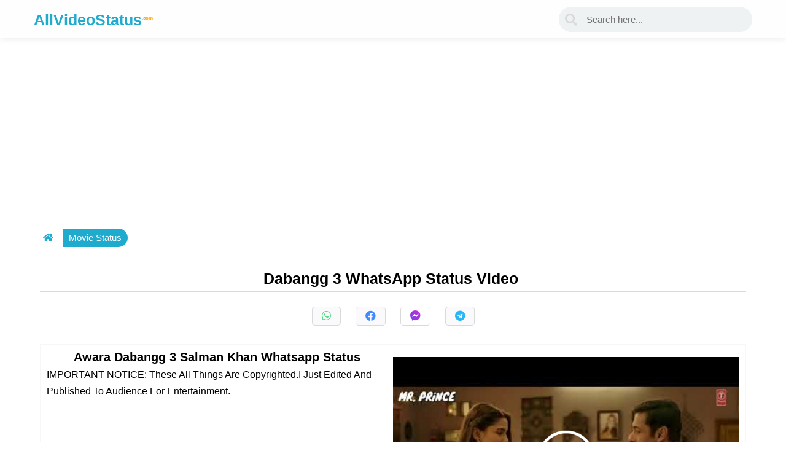

--- FILE ---
content_type: text/html; charset=UTF-8
request_url: https://allvideostatus.com/dabangg-3-whatsapp-status.html
body_size: 9662
content:
<!DOCTYPE html>
<html lang="en-US" prefix="og: https://ogp.me/ns#">
<head>
    <meta charset="UTF-8">
    <meta name="viewport" content="width=device-width, initial-scale=1.0">
    	<!-- Search Engine Optimization by Rank Math - https://rankmath.com/ -->
<title>Dabangg 3 WhatsApp Status Video </title>
<meta name="robots" content="follow, index, max-snippet:-1, max-video-preview:-1, max-image-preview:large"/>
<link rel="canonical" href="https://allvideostatus.com/dabangg-3-whatsapp-status.html" />
<meta property="og:locale" content="en_US" />
<meta property="og:type" content="article" />
<meta property="og:title" content="Dabangg 3 WhatsApp Status Video " />
<meta property="og:url" content="https://allvideostatus.com/dabangg-3-whatsapp-status.html" />
<meta property="og:site_name" content="AllVideoStatus.com" />
<meta property="article:section" content="Movie Status" />
<meta property="og:updated_time" content="2025-02-05T10:19:50+00:00" />
<meta property="og:image" content="https://allvideostatus.com/wp-content/uploads/2025/02/dabangg-3-whatsapp-status.jpg" />
<meta property="og:image:secure_url" content="https://allvideostatus.com/wp-content/uploads/2025/02/dabangg-3-whatsapp-status.jpg" />
<meta property="og:image:width" content="1280" />
<meta property="og:image:height" content="720" />
<meta property="og:image:alt" content="Dabangg 3 WhatsApp Status Video " />
<meta property="og:image:type" content="image/jpeg" />
<meta property="article:published_time" content="2025-02-05T10:19:49+00:00" />
<meta property="article:modified_time" content="2025-02-05T10:19:50+00:00" />
<meta name="twitter:card" content="summary_large_image" />
<meta name="twitter:title" content="Dabangg 3 WhatsApp Status Video " />
<meta name="twitter:image" content="https://allvideostatus.com/wp-content/uploads/2025/02/dabangg-3-whatsapp-status.jpg" />
<meta name="twitter:label1" content="Written by" />
<meta name="twitter:data1" content="Keya Khatun" />
<meta name="twitter:label2" content="Time to read" />
<meta name="twitter:data2" content="Less than a minute" />
<script type="application/ld+json" class="rank-math-schema">{"@context":"https://schema.org","@graph":[{"@type":"Organization","@id":"https://allvideostatus.com/#organization","name":"AllVideoStatus.com","url":"https://allvideostatus.com"},{"@type":"WebSite","@id":"https://allvideostatus.com/#website","url":"https://allvideostatus.com","name":"AllVideoStatus.com","publisher":{"@id":"https://allvideostatus.com/#organization"},"inLanguage":"en-US"},{"@type":"ImageObject","@id":"https://allvideostatus.com/wp-content/uploads/2025/02/dabangg-3-whatsapp-status.jpg","url":"https://allvideostatus.com/wp-content/uploads/2025/02/dabangg-3-whatsapp-status.jpg","width":"1280","height":"720","inLanguage":"en-US"},{"@type":"WebPage","@id":"https://allvideostatus.com/dabangg-3-whatsapp-status.html#webpage","url":"https://allvideostatus.com/dabangg-3-whatsapp-status.html","name":"Dabangg 3 WhatsApp Status Video\u00a0","datePublished":"2025-02-05T10:19:49+00:00","dateModified":"2025-02-05T10:19:50+00:00","isPartOf":{"@id":"https://allvideostatus.com/#website"},"primaryImageOfPage":{"@id":"https://allvideostatus.com/wp-content/uploads/2025/02/dabangg-3-whatsapp-status.jpg"},"inLanguage":"en-US"},{"@type":"Person","@id":"https://allvideostatus.com/dabangg-3-whatsapp-status.html#author","name":"Keya Khatun","image":{"@type":"ImageObject","@id":"https://secure.gravatar.com/avatar/61fb1224bd6cd0431d2e50e8ac8bd93a?s=96&amp;d=mm&amp;r=g","url":"https://secure.gravatar.com/avatar/61fb1224bd6cd0431d2e50e8ac8bd93a?s=96&amp;d=mm&amp;r=g","caption":"Keya Khatun","inLanguage":"en-US"},"worksFor":{"@id":"https://allvideostatus.com/#organization"}},{"@type":"Article","headline":"Dabangg 3 WhatsApp Status Video\u00a0","datePublished":"2025-02-05T10:19:49+00:00","dateModified":"2025-02-05T10:19:50+00:00","articleSection":"Movie Status","author":{"@id":"https://allvideostatus.com/dabangg-3-whatsapp-status.html#author","name":"Keya Khatun"},"publisher":{"@id":"https://allvideostatus.com/#organization"},"name":"Dabangg 3 WhatsApp Status Video\u00a0","@id":"https://allvideostatus.com/dabangg-3-whatsapp-status.html#richSnippet","isPartOf":{"@id":"https://allvideostatus.com/dabangg-3-whatsapp-status.html#webpage"},"image":{"@id":"https://allvideostatus.com/wp-content/uploads/2025/02/dabangg-3-whatsapp-status.jpg"},"inLanguage":"en-US","mainEntityOfPage":{"@id":"https://allvideostatus.com/dabangg-3-whatsapp-status.html#webpage"}}]}</script>
<!-- /Rank Math WordPress SEO plugin -->


<link data-optimized="1" rel='stylesheet' id='theme-style-css' href='https://allvideostatus.com/wp-content/litespeed/css/84893d7bcd3623add405c77f5a24d16d.css?ver=9d5da' type='text/css' media='all' />
<link data-optimized="1" rel='stylesheet' id='responsive-style-css' href='https://allvideostatus.com/wp-content/litespeed/css/31aa8b08ecc0e4dcb79ddb5eec266e48.css?ver=2c826' type='text/css' media='all' />
<link data-optimized="1" rel='stylesheet' id='post-style-css' href='https://allvideostatus.com/wp-content/litespeed/css/d547993c0bb99f152d7e465b44a15dc9.css?ver=060a0' type='text/css' media='all' />
<link rel="icon" href="https://allvideostatus.com/wp-content/uploads/2025/01/cropped-favicon-32x32.png" sizes="32x32" />
<link rel="icon" href="https://allvideostatus.com/wp-content/uploads/2025/01/cropped-favicon-192x192.png" sizes="192x192" />
<link rel="apple-touch-icon" href="https://allvideostatus.com/wp-content/uploads/2025/01/cropped-favicon-180x180.png" />
<meta name="msapplication-TileImage" content="https://allvideostatus.com/wp-content/uploads/2025/01/cropped-favicon-270x270.png" />
    <link data-optimized="1" rel="stylesheet" href="https://allvideostatus.com/wp-content/litespeed/css/8c3d426f151d74193983cc017180243b.css?ver=0243b">
	<script async src="https://pagead2.googlesyndication.com/pagead/js/adsbygoogle.js?client=ca-pub-6685698730213151" crossorigin="anonymous" type="91236176a55976fb3f1207ed-text/javascript"></script>
</head>
<body class="post-template-default single single-post postid-1648 single-format-standard">
<header>
        <div class="container">
            <div class="header_container overflow">
                <div class="header_left">
                    <div class="logo">
                        <h1><a href="/">AllVideoStatus<sup style="font-size: 8px;color:orange">.com</sup></a></h1>
                    </div>
                </div>
                <div class="header_right">
                    <div class="searchbar">
                        <form action="/">
                            <input type="text" class="inpt_search" name="s"  placeholder="Search here...">
                            <i class="fas fa-search"></i>
                            <button class="rst_clear" type="reset">&times;</button>
                        </form>
                    </div>
                </div>
                <div class="search_btn">
                    <button id="srchbtn"><i class="fas fa-search"></i></button>
                </div>
            </div>
        </div>
    </header>
    <div id="mb_searchbar" class="mb_searchbar container">
        <form action="/">
            <input type="text" name="s" id="searchbox"  placeholder="Search here..."><button class="rst_clear" type="reset">&times;</button>
        </form>
    </div><main>
  <div class="container">
      <div class="content_wrapper">
      <div class="breadcrumb_wrap overflow">
        <ul>
          <li>
            <a href="https://allvideostatus.com">
              <i class="fas fa-home"></i>
            </a>
          </li>
          <li>
            <a class="current" href="https://allvideostatus.com/list/movie-status">Movie Status</a>          </li>
        </ul>
      </div>
      <div class="content">
        <h1 class="post_title align_center">Dabangg 3 WhatsApp Status Video </h1>
        <!--  -->
        <div class="share_btns">
          <ul>
            <li>
              <a class="wa" target="_blank" href="https://api.whatsapp.com/send?text=Dabangg 3 WhatsApp Status Video ... https://allvideostatus.com/dabangg-3-whatsapp-status.html">
                <i class="fab fa-whatsapp"></i>
              </a>
            </li>
            <li>
              <a class="fb" target="_blank" href="https://facebook.com/sharer.php?t=Dabangg 3 WhatsApp Status Video &amp;u=https://allvideostatus.com/dabangg-3-whatsapp-status.html">
                <i class="fab fa-facebook"></i>
              </a>
            </li>
            <li>
              <a class="msngr" target="_blank" href="fb-messenger://share/?link=https://allvideostatus.com/dabangg-3-whatsapp-status.html&amp;app_id=1004921700281137">
                <i class="fab fa-facebook-messenger"></i>
              </a>
            </li>
            <li>
              <a class="tg" target="_blank" href="https://t.me/share/url?url=https://allvideostatus.com/dabangg-3-whatsapp-status.html&amp;text=Dabangg 3 WhatsApp Status Video &amp;to=">
                <i class="fab fa-telegram"></i>
              </a>
            </li>
          </ul>
        </div>
        <div class="single_post_content">
            <div class="video">
                  <div class="vlgrid">
                     <h2 class="video_title align_center">Awara Dabangg 3 Salman Khan Whatsapp Status</h2>
                     <p>IMPORTANT NOTICE: These All Things Are Copyrighted.I Just Edited And Published To Audience For Entertainment.</p>
                  </div>
                  <div class="vrgrid">
                     <div class="video_player">
                        <div class="youtube-player" data-control="1" data-fullscreen="1" data-id="I7SJv7a-jCU" data-info="1" data-related="0" style="cursor: pointer; display: block; height: 100%; margin: 10px auto; max-height: 360px; overflow: hidden; padding-bottom: 56.25%; position: relative; width: 100%;">
                           <img class="lazy" src="https://allvideostatus.com/wp-content/uploads/2025/01/loading.svg" data-src="https://i.ytimg.com/vi/I7SJv7a-jCU/hqdefault.jpg" style="bottom: -100%; display: block; height: auto; inset: -100% 0px; left: 0; margin: auto; max-width: 100%; position: absolute; right: 0; top: -100%; width: 100%;" original="https://i.ytimg.com/vi/I7SJv7a-jCU/hqdefault.jpg"><br>
                           <div style="position: absolute; width: 100px; top: 50%; left: 50%; transform: translate(-50%, -50%);">
                              <img data-lazyloaded="1" src="[data-uri]" data-src="http://allvideostatus.com/wp-content/uploads/2025/01/play.png" alt="Play"><noscript><img src="http://allvideostatus.com/wp-content/uploads/2025/01/play.png" alt="Play"></noscript>
                           </div>
                        </div>
                     </div>
                     <div class="dl_btn align_center">
                        <button class="allvid_status_dl" id="dl_btn" data-id="I7SJv7a-jCU" data-title="awara-dabangg-3-salman-khan-whatsapp-status[AllVideoStatus.com].mp4"><i class="fas fa-download"></i> <span>Download</span></button>
                     </div>
                  </div>
               </div><div class="video">
                  <div class="vlgrid">
                     <h2 class="video_title align_center">Awara lo-fi song status dabangg 3 whatsapp status video romantic songs</h2>
                     <p>Awara lo-fi song status dabangg 3 whatsapp status video romantic songs   video  video  ...</p>
                  </div>
                  <div class="vrgrid">
                     <div class="video_player">
                        <div class="youtube-player" data-control="1" data-fullscreen="1" data-id="NZbR4r1FjEw" data-info="1" data-related="0" style="cursor: pointer; display: block; height: 100%; margin: 10px auto; max-height: 360px; overflow: hidden; padding-bottom: 56.25%; position: relative; width: 100%;">
                           <img class="lazy" src="https://allvideostatus.com/wp-content/uploads/2025/01/loading.svg" data-src="https://i.ytimg.com/vi/NZbR4r1FjEw/hqdefault.jpg" style="bottom: -100%; display: block; height: auto; inset: -100% 0px; left: 0; margin: auto; max-width: 100%; position: absolute; right: 0; top: -100%; width: 100%;" original="https://i.ytimg.com/vi/NZbR4r1FjEw/hqdefault.jpg"><br>
                           <div style="position: absolute; width: 100px; top: 50%; left: 50%; transform: translate(-50%, -50%);">
                              <img data-lazyloaded="1" src="[data-uri]" data-src="http://allvideostatus.com/wp-content/uploads/2025/01/play.png" alt="Play"><noscript><img src="http://allvideostatus.com/wp-content/uploads/2025/01/play.png" alt="Play"></noscript>
                           </div>
                        </div>
                     </div>
                     <div class="dl_btn align_center">
                        <button class="allvid_status_dl" id="dl_btn" data-id="NZbR4r1FjEw" data-title="awara-lo-fi-song-status-dabangg-3-whatsapp-status-video-romantic-songs[AllVideoStatus.com].mp4"><i class="fas fa-download"></i> <span>Download</span></button>
                     </div>
                  </div>
               </div><div class="video">
                  <div class="vlgrid">
                     <h2 class="video_title align_center">Hud Hud Dabangg FullScreen WhatsApp Status Video Salman Khan Dabangg 3 AG Creations</h2>
                     <p>hudhuddabangg   Like Share Comment Don&#039;t forget to Subscribe the Channel Plss Visit my ...</p>
                  </div>
                  <div class="vrgrid">
                     <div class="video_player">
                        <div class="youtube-player" data-control="1" data-fullscreen="1" data-id="EaB5ok9vl2o" data-info="1" data-related="0" style="cursor: pointer; display: block; height: 100%; margin: 10px auto; max-height: 360px; overflow: hidden; padding-bottom: 56.25%; position: relative; width: 100%;">
                           <img class="lazy" src="https://allvideostatus.com/wp-content/uploads/2025/01/loading.svg" data-src="https://i.ytimg.com/vi/EaB5ok9vl2o/hqdefault.jpg" style="bottom: -100%; display: block; height: auto; inset: -100% 0px; left: 0; margin: auto; max-width: 100%; position: absolute; right: 0; top: -100%; width: 100%;" original="https://i.ytimg.com/vi/EaB5ok9vl2o/hqdefault.jpg"><br>
                           <div style="position: absolute; width: 100px; top: 50%; left: 50%; transform: translate(-50%, -50%);">
                              <img data-lazyloaded="1" src="[data-uri]" data-src="http://allvideostatus.com/wp-content/uploads/2025/01/play.png" alt="Play"><noscript><img src="http://allvideostatus.com/wp-content/uploads/2025/01/play.png" alt="Play"></noscript>
                           </div>
                        </div>
                     </div>
                     <div class="dl_btn align_center">
                        <button class="allvid_status_dl" id="dl_btn" data-id="EaB5ok9vl2o" data-title="hud-hud-dabangg-fullscreen-whatsapp-status-video-salman-khan-dabangg-3-ag-creations[AllVideoStatus.com].mp4"><i class="fas fa-download"></i> <span>Download</span></button>
                     </div>
                  </div>
               </div><div class="video">
                  <div class="vlgrid">
                     <h2 class="video_title align_center">Awara song. Dabangg 3 sad moment</h2>
                     <p>dabang      .</p>
                  </div>
                  <div class="vrgrid">
                     <div class="video_player">
                        <div class="youtube-player" data-control="1" data-fullscreen="1" data-id="aRGUd2acXgM" data-info="1" data-related="0" style="cursor: pointer; display: block; height: 100%; margin: 10px auto; max-height: 360px; overflow: hidden; padding-bottom: 56.25%; position: relative; width: 100%;">
                           <img class="lazy" src="https://allvideostatus.com/wp-content/uploads/2025/01/loading.svg" data-src="https://i.ytimg.com/vi/aRGUd2acXgM/hqdefault.jpg" style="bottom: -100%; display: block; height: auto; inset: -100% 0px; left: 0; margin: auto; max-width: 100%; position: absolute; right: 0; top: -100%; width: 100%;" original="https://i.ytimg.com/vi/aRGUd2acXgM/hqdefault.jpg"><br>
                           <div style="position: absolute; width: 100px; top: 50%; left: 50%; transform: translate(-50%, -50%);">
                              <img data-lazyloaded="1" src="[data-uri]" data-src="http://allvideostatus.com/wp-content/uploads/2025/01/play.png" alt="Play"><noscript><img src="http://allvideostatus.com/wp-content/uploads/2025/01/play.png" alt="Play"></noscript>
                           </div>
                        </div>
                     </div>
                     <div class="dl_btn align_center">
                        <button class="allvid_status_dl" id="dl_btn" data-id="aRGUd2acXgM" data-title="awara-song.-dabangg-3-sad-moment[AllVideoStatus.com].mp4"><i class="fas fa-download"></i> <span>Download</span></button>
                     </div>
                  </div>
               </div><div class="video">
                  <div class="vlgrid">
                     <h2 class="video_title align_center">Dabangg3 movie ringtone download</h2>
                     <p>Dabangg3 movie ringtone download.</p>
                  </div>
                  <div class="vrgrid">
                     <div class="video_player">
                        <div class="youtube-player" data-control="1" data-fullscreen="1" data-id="7fv4bt3kv3U" data-info="1" data-related="0" style="cursor: pointer; display: block; height: 100%; margin: 10px auto; max-height: 360px; overflow: hidden; padding-bottom: 56.25%; position: relative; width: 100%;">
                           <img class="lazy" src="https://allvideostatus.com/wp-content/uploads/2025/01/loading.svg" data-src="https://i.ytimg.com/vi/7fv4bt3kv3U/hqdefault.jpg" style="bottom: -100%; display: block; height: auto; inset: -100% 0px; left: 0; margin: auto; max-width: 100%; position: absolute; right: 0; top: -100%; width: 100%;" original="https://i.ytimg.com/vi/7fv4bt3kv3U/hqdefault.jpg"><br>
                           <div style="position: absolute; width: 100px; top: 50%; left: 50%; transform: translate(-50%, -50%);">
                              <img data-lazyloaded="1" src="[data-uri]" data-src="http://allvideostatus.com/wp-content/uploads/2025/01/play.png" alt="Play"><noscript><img src="http://allvideostatus.com/wp-content/uploads/2025/01/play.png" alt="Play"></noscript>
                           </div>
                        </div>
                     </div>
                     <div class="dl_btn align_center">
                        <button class="allvid_status_dl" id="dl_btn" data-id="7fv4bt3kv3U" data-title="dabangg3-movie-ringtone-download[AllVideoStatus.com].mp4"><i class="fas fa-download"></i> <span>Download</span></button>
                     </div>
                  </div>
               </div><div class="video">
                  <div class="vlgrid">
                     <h2 class="video_title align_center">Awara song status Dabangg 3 salman khan 4k full screen whatsapp status</h2>
                     <p>4k full screen whatsapp status Ultra HD video status Hello friends this is jeet yadav rao plz don&#039;t forget subscribe our ...</p>
                  </div>
                  <div class="vrgrid">
                     <div class="video_player">
                        <div class="youtube-player" data-control="1" data-fullscreen="1" data-id="50UIwAwjZWU" data-info="1" data-related="0" style="cursor: pointer; display: block; height: 100%; margin: 10px auto; max-height: 360px; overflow: hidden; padding-bottom: 56.25%; position: relative; width: 100%;">
                           <img class="lazy" src="https://allvideostatus.com/wp-content/uploads/2025/01/loading.svg" data-src="https://i.ytimg.com/vi/50UIwAwjZWU/hqdefault.jpg" style="bottom: -100%; display: block; height: auto; inset: -100% 0px; left: 0; margin: auto; max-width: 100%; position: absolute; right: 0; top: -100%; width: 100%;" original="https://i.ytimg.com/vi/50UIwAwjZWU/hqdefault.jpg"><br>
                           <div style="position: absolute; width: 100px; top: 50%; left: 50%; transform: translate(-50%, -50%);">
                              <img data-lazyloaded="1" src="[data-uri]" data-src="http://allvideostatus.com/wp-content/uploads/2025/01/play.png" alt="Play"><noscript><img src="http://allvideostatus.com/wp-content/uploads/2025/01/play.png" alt="Play"></noscript>
                           </div>
                        </div>
                     </div>
                     <div class="dl_btn align_center">
                        <button class="allvid_status_dl" id="dl_btn" data-id="50UIwAwjZWU" data-title="awara-song-status-dabangg-3-salman-khan-4k-full-screen-whatsapp-status[AllVideoStatus.com].mp4"><i class="fas fa-download"></i> <span>Download</span></button>
                     </div>
                  </div>
               </div><div class="video">
                  <div class="vlgrid">
                     <h2 class="video_title align_center">Awara Song Whatsapp Status Dabangg 3 Song Whatsapp Status Aawara Song Status Status Melodies</h2>
                     <p>New whatsapp status Awara song WhatsApp status Awara song status Hanuman Bishnoi Disclaimer - Copyright Disclaimer under ...</p>
                  </div>
                  <div class="vrgrid">
                     <div class="video_player">
                        <div class="youtube-player" data-control="1" data-fullscreen="1" data-id="k0P_ORNVU4Q" data-info="1" data-related="0" style="cursor: pointer; display: block; height: 100%; margin: 10px auto; max-height: 360px; overflow: hidden; padding-bottom: 56.25%; position: relative; width: 100%;">
                           <img class="lazy" src="https://allvideostatus.com/wp-content/uploads/2025/01/loading.svg" data-src="https://i.ytimg.com/vi/k0P_ORNVU4Q/hqdefault.jpg" style="bottom: -100%; display: block; height: auto; inset: -100% 0px; left: 0; margin: auto; max-width: 100%; position: absolute; right: 0; top: -100%; width: 100%;" original="https://i.ytimg.com/vi/k0P_ORNVU4Q/hqdefault.jpg"><br>
                           <div style="position: absolute; width: 100px; top: 50%; left: 50%; transform: translate(-50%, -50%);">
                              <img data-lazyloaded="1" src="[data-uri]" data-src="http://allvideostatus.com/wp-content/uploads/2025/01/play.png" alt="Play"><noscript><img src="http://allvideostatus.com/wp-content/uploads/2025/01/play.png" alt="Play"></noscript>
                           </div>
                        </div>
                     </div>
                     <div class="dl_btn align_center">
                        <button class="allvid_status_dl" id="dl_btn" data-id="k0P_ORNVU4Q" data-title="awara-song-whatsapp-status-dabangg-3-song-whatsapp-status-aawara-song-status-status-melodies[AllVideoStatus.com].mp4"><i class="fas fa-download"></i> <span>Download</span></button>
                     </div>
                  </div>
               </div><div class="video">
                  <div class="vlgrid">
                     <h2 class="video_title align_center">Hud Hud Whatsapp Status Dabangg 3 Romantic status Salman Khan Sonakshi Sinha LOVE TASK</h2>
                     <p>HudHudDabangg    Hud Hud Dabangg Dabangg Whatsapp Status Dabangg 3 Status Video ...</p>
                  </div>
                  <div class="vrgrid">
                     <div class="video_player">
                        <div class="youtube-player" data-control="1" data-fullscreen="1" data-id="UsGVHchcYsw" data-info="1" data-related="0" style="cursor: pointer; display: block; height: 100%; margin: 10px auto; max-height: 360px; overflow: hidden; padding-bottom: 56.25%; position: relative; width: 100%;">
                           <img class="lazy" src="https://allvideostatus.com/wp-content/uploads/2025/01/loading.svg" data-src="https://i.ytimg.com/vi/UsGVHchcYsw/hqdefault.jpg" style="bottom: -100%; display: block; height: auto; inset: -100% 0px; left: 0; margin: auto; max-width: 100%; position: absolute; right: 0; top: -100%; width: 100%;" original="https://i.ytimg.com/vi/UsGVHchcYsw/hqdefault.jpg"><br>
                           <div style="position: absolute; width: 100px; top: 50%; left: 50%; transform: translate(-50%, -50%);">
                              <img data-lazyloaded="1" src="[data-uri]" data-src="http://allvideostatus.com/wp-content/uploads/2025/01/play.png" alt="Play"><noscript><img src="http://allvideostatus.com/wp-content/uploads/2025/01/play.png" alt="Play"></noscript>
                           </div>
                        </div>
                     </div>
                     <div class="dl_btn align_center">
                        <button class="allvid_status_dl" id="dl_btn" data-id="UsGVHchcYsw" data-title="hud-hud-whatsapp-status-dabangg-3-romantic-status-salman-khan-sonakshi-sinha-love-task[AllVideoStatus.com].mp4"><i class="fas fa-download"></i> <span>Download</span></button>
                     </div>
                  </div>
               </div><div class="video">
                  <div class="vlgrid">
                     <h2 class="video_title align_center">Dabangg 3 whatsapp status video Deleted scene Salman khan Latest video 2019</h2>
                     <p></p>
                  </div>
                  <div class="vrgrid">
                     <div class="video_player">
                        <div class="youtube-player" data-control="1" data-fullscreen="1" data-id="kDvGj-oZzcY" data-info="1" data-related="0" style="cursor: pointer; display: block; height: 100%; margin: 10px auto; max-height: 360px; overflow: hidden; padding-bottom: 56.25%; position: relative; width: 100%;">
                           <img class="lazy" src="https://allvideostatus.com/wp-content/uploads/2025/01/loading.svg" data-src="https://i.ytimg.com/vi/kDvGj-oZzcY/hqdefault.jpg" style="bottom: -100%; display: block; height: auto; inset: -100% 0px; left: 0; margin: auto; max-width: 100%; position: absolute; right: 0; top: -100%; width: 100%;" original="https://i.ytimg.com/vi/kDvGj-oZzcY/hqdefault.jpg"><br>
                           <div style="position: absolute; width: 100px; top: 50%; left: 50%; transform: translate(-50%, -50%);">
                              <img data-lazyloaded="1" src="[data-uri]" data-src="http://allvideostatus.com/wp-content/uploads/2025/01/play.png" alt="Play"><noscript><img src="http://allvideostatus.com/wp-content/uploads/2025/01/play.png" alt="Play"></noscript>
                           </div>
                        </div>
                     </div>
                     <div class="dl_btn align_center">
                        <button class="allvid_status_dl" id="dl_btn" data-id="kDvGj-oZzcY" data-title="dabangg-3-whatsapp-status-video-deleted-scene-salman-khan-latest-video-2019[AllVideoStatus.com].mp4"><i class="fas fa-download"></i> <span>Download</span></button>
                     </div>
                  </div>
               </div><div class="video">
                  <div class="vlgrid">
                     <h2 class="video_title align_center">Hud Hud Dabangg Salman Khan Fullscreen Status Dabangg 3 Sonakshi Sinha WhatsApp Status</h2>
                     <p>Thanks For Watching Fullscreen Status Latest Punjabi Song 2019 WhatsApp Status WhatsApp Lyrics Status 2019 New Latest Hd ...</p>
                  </div>
                  <div class="vrgrid">
                     <div class="video_player">
                        <div class="youtube-player" data-control="1" data-fullscreen="1" data-id="WFbE7ZuFd6Y" data-info="1" data-related="0" style="cursor: pointer; display: block; height: 100%; margin: 10px auto; max-height: 360px; overflow: hidden; padding-bottom: 56.25%; position: relative; width: 100%;">
                           <img class="lazy" src="https://allvideostatus.com/wp-content/uploads/2025/01/loading.svg" data-src="https://i.ytimg.com/vi/WFbE7ZuFd6Y/hqdefault.jpg" style="bottom: -100%; display: block; height: auto; inset: -100% 0px; left: 0; margin: auto; max-width: 100%; position: absolute; right: 0; top: -100%; width: 100%;" original="https://i.ytimg.com/vi/WFbE7ZuFd6Y/hqdefault.jpg"><br>
                           <div style="position: absolute; width: 100px; top: 50%; left: 50%; transform: translate(-50%, -50%);">
                              <img data-lazyloaded="1" src="[data-uri]" data-src="http://allvideostatus.com/wp-content/uploads/2025/01/play.png" alt="Play"><noscript><img src="http://allvideostatus.com/wp-content/uploads/2025/01/play.png" alt="Play"></noscript>
                           </div>
                        </div>
                     </div>
                     <div class="dl_btn align_center">
                        <button class="allvid_status_dl" id="dl_btn" data-id="WFbE7ZuFd6Y" data-title="hud-hud-dabangg-salman-khan-fullscreen-status-dabangg-3-sonakshi-sinha-whatsapp-status[AllVideoStatus.com].mp4"><i class="fas fa-download"></i> <span>Download</span></button>
                     </div>
                  </div>
               </div><div class="video">
                  <div class="vlgrid">
                     <h2 class="video_title align_center">Salman Khan Attitude WhatsApp Status Dabangg Police Status</h2>
                     <p>Salman Khan Attitude WhatsApp Status Dabangg Police Status    ATTITUDE STATUS SALMAN ...</p>
                  </div>
                  <div class="vrgrid">
                     <div class="video_player">
                        <div class="youtube-player" data-control="1" data-fullscreen="1" data-id="z0W7vNTH180" data-info="1" data-related="0" style="cursor: pointer; display: block; height: 100%; margin: 10px auto; max-height: 360px; overflow: hidden; padding-bottom: 56.25%; position: relative; width: 100%;">
                           <img class="lazy" src="https://allvideostatus.com/wp-content/uploads/2025/01/loading.svg" data-src="https://i.ytimg.com/vi/z0W7vNTH180/hqdefault.jpg" style="bottom: -100%; display: block; height: auto; inset: -100% 0px; left: 0; margin: auto; max-width: 100%; position: absolute; right: 0; top: -100%; width: 100%;" original="https://i.ytimg.com/vi/z0W7vNTH180/hqdefault.jpg"><br>
                           <div style="position: absolute; width: 100px; top: 50%; left: 50%; transform: translate(-50%, -50%);">
                              <img data-lazyloaded="1" src="[data-uri]" data-src="http://allvideostatus.com/wp-content/uploads/2025/01/play.png" alt="Play"><noscript><img src="http://allvideostatus.com/wp-content/uploads/2025/01/play.png" alt="Play"></noscript>
                           </div>
                        </div>
                     </div>
                     <div class="dl_btn align_center">
                        <button class="allvid_status_dl" id="dl_btn" data-id="z0W7vNTH180" data-title="salman-khan-attitude-whatsapp-status-dabangg-police-status[AllVideoStatus.com].mp4"><i class="fas fa-download"></i> <span>Download</span></button>
                     </div>
                  </div>
               </div><div class="video">
                  <div class="vlgrid">
                     <h2 class="video_title align_center">Munna badnaam hua WhatsApp status video Dabangg 3 Salman khan Munna badnaam hua song status</h2>
                     <p>Munna badnaam hua WhatsApp status video Dabangg 3 Salman khan Munna badnaam hua song status ...</p>
                  </div>
                  <div class="vrgrid">
                     <div class="video_player">
                        <div class="youtube-player" data-control="1" data-fullscreen="1" data-id="ojS4-iQvnbA" data-info="1" data-related="0" style="cursor: pointer; display: block; height: 100%; margin: 10px auto; max-height: 360px; overflow: hidden; padding-bottom: 56.25%; position: relative; width: 100%;">
                           <img class="lazy" src="https://allvideostatus.com/wp-content/uploads/2025/01/loading.svg" data-src="https://i.ytimg.com/vi/ojS4-iQvnbA/hqdefault.jpg" style="bottom: -100%; display: block; height: auto; inset: -100% 0px; left: 0; margin: auto; max-width: 100%; position: absolute; right: 0; top: -100%; width: 100%;" original="https://i.ytimg.com/vi/ojS4-iQvnbA/hqdefault.jpg"><br>
                           <div style="position: absolute; width: 100px; top: 50%; left: 50%; transform: translate(-50%, -50%);">
                              <img data-lazyloaded="1" src="[data-uri]" data-src="http://allvideostatus.com/wp-content/uploads/2025/01/play.png" alt="Play"><noscript><img src="http://allvideostatus.com/wp-content/uploads/2025/01/play.png" alt="Play"></noscript>
                           </div>
                        </div>
                     </div>
                     <div class="dl_btn align_center">
                        <button class="allvid_status_dl" id="dl_btn" data-id="ojS4-iQvnbA" data-title="munna-badnaam-hua-whatsapp-status-video-dabangg-3-salman-khan-munna-badnaam-hua-song-status[AllVideoStatus.com].mp4"><i class="fas fa-download"></i> <span>Download</span></button>
                     </div>
                  </div>
               </div><div class="video">
                  <div class="vlgrid">
                     <h2 class="video_title align_center">Awara Dil Mera - Salman Khan Full Screen 4k Status Dabangg 3 Song Status Salman Ali 4k Status</h2>
                     <p>Thanks For Watching My Channel . Ur Queries :- Awara Song Full Screen Status Awara Song WhatsApp Status Awara Song ...</p>
                  </div>
                  <div class="vrgrid">
                     <div class="video_player">
                        <div class="youtube-player" data-control="1" data-fullscreen="1" data-id="NBgC2_UeVc0" data-info="1" data-related="0" style="cursor: pointer; display: block; height: 100%; margin: 10px auto; max-height: 360px; overflow: hidden; padding-bottom: 56.25%; position: relative; width: 100%;">
                           <img class="lazy" src="https://allvideostatus.com/wp-content/uploads/2025/01/loading.svg" data-src="https://i.ytimg.com/vi/NBgC2_UeVc0/hqdefault.jpg" style="bottom: -100%; display: block; height: auto; inset: -100% 0px; left: 0; margin: auto; max-width: 100%; position: absolute; right: 0; top: -100%; width: 100%;" original="https://i.ytimg.com/vi/NBgC2_UeVc0/hqdefault.jpg"><br>
                           <div style="position: absolute; width: 100px; top: 50%; left: 50%; transform: translate(-50%, -50%);">
                              <img data-lazyloaded="1" src="[data-uri]" data-src="http://allvideostatus.com/wp-content/uploads/2025/01/play.png" alt="Play"><noscript><img src="http://allvideostatus.com/wp-content/uploads/2025/01/play.png" alt="Play"></noscript>
                           </div>
                        </div>
                     </div>
                     <div class="dl_btn align_center">
                        <button class="allvid_status_dl" id="dl_btn" data-id="NBgC2_UeVc0" data-title="awara-dil-mera---salman-khan-full-screen-4k-status-dabangg-3-song-status-salman-ali-4k-status[AllVideoStatus.com].mp4"><i class="fas fa-download"></i> <span>Download</span></button>
                     </div>
                  </div>
               </div><div class="video">
                  <div class="vlgrid">
                     <h2 class="video_title align_center">whatsapp status video munna badnaam hua salman khan dabangg 3 song latest whatsapp status</h2>
                     <p>whatsapp status video, munna badnaam hua, salman khan, dabangg 3 song, latest whatsapp status Thanks for watching Please ...</p>
                  </div>
                  <div class="vrgrid">
                     <div class="video_player">
                        <div class="youtube-player" data-control="1" data-fullscreen="1" data-id="rVANJCXhTiY" data-info="1" data-related="0" style="cursor: pointer; display: block; height: 100%; margin: 10px auto; max-height: 360px; overflow: hidden; padding-bottom: 56.25%; position: relative; width: 100%;">
                           <img class="lazy" src="https://allvideostatus.com/wp-content/uploads/2025/01/loading.svg" data-src="https://i.ytimg.com/vi/rVANJCXhTiY/hqdefault.jpg" style="bottom: -100%; display: block; height: auto; inset: -100% 0px; left: 0; margin: auto; max-width: 100%; position: absolute; right: 0; top: -100%; width: 100%;" original="https://i.ytimg.com/vi/rVANJCXhTiY/hqdefault.jpg"><br>
                           <div style="position: absolute; width: 100px; top: 50%; left: 50%; transform: translate(-50%, -50%);">
                              <img data-lazyloaded="1" src="[data-uri]" data-src="http://allvideostatus.com/wp-content/uploads/2025/01/play.png" alt="Play"><noscript><img src="http://allvideostatus.com/wp-content/uploads/2025/01/play.png" alt="Play"></noscript>
                           </div>
                        </div>
                     </div>
                     <div class="dl_btn align_center">
                        <button class="allvid_status_dl" id="dl_btn" data-id="rVANJCXhTiY" data-title="whatsapp-status-video-munna-badnaam-hua-salman-khan-dabangg-3-song-latest-whatsapp-status[AllVideoStatus.com].mp4"><i class="fas fa-download"></i> <span>Download</span></button>
                     </div>
                  </div>
               </div><div class="video">
                  <div class="vlgrid">
                     <h2 class="video_title align_center">Awara song Dabangg 3 Salman Khan WhatsApp status video</h2>
                     <p>Ms.Chhaya.</p>
                  </div>
                  <div class="vrgrid">
                     <div class="video_player">
                        <div class="youtube-player" data-control="1" data-fullscreen="1" data-id="0mQ6HZSn-yI" data-info="1" data-related="0" style="cursor: pointer; display: block; height: 100%; margin: 10px auto; max-height: 360px; overflow: hidden; padding-bottom: 56.25%; position: relative; width: 100%;">
                           <img class="lazy" src="https://allvideostatus.com/wp-content/uploads/2025/01/loading.svg" data-src="https://i.ytimg.com/vi/0mQ6HZSn-yI/hqdefault.jpg" style="bottom: -100%; display: block; height: auto; inset: -100% 0px; left: 0; margin: auto; max-width: 100%; position: absolute; right: 0; top: -100%; width: 100%;" original="https://i.ytimg.com/vi/0mQ6HZSn-yI/hqdefault.jpg"><br>
                           <div style="position: absolute; width: 100px; top: 50%; left: 50%; transform: translate(-50%, -50%);">
                              <img data-lazyloaded="1" src="[data-uri]" data-src="http://allvideostatus.com/wp-content/uploads/2025/01/play.png" alt="Play"><noscript><img src="http://allvideostatus.com/wp-content/uploads/2025/01/play.png" alt="Play"></noscript>
                           </div>
                        </div>
                     </div>
                     <div class="dl_btn align_center">
                        <button class="allvid_status_dl" id="dl_btn" data-id="0mQ6HZSn-yI" data-title="awara-song-dabangg-3-salman-khan-whatsapp-status-video[AllVideoStatus.com].mp4"><i class="fas fa-download"></i> <span>Download</span></button>
                     </div>
                  </div>
               </div><div class="video">
                  <div class="vlgrid">
                     <h2 class="video_title align_center">Awara song   and  super 2 song/</h2>
                     <p>Awara song  Ali and  Ali super 2 song/ awara song whatsapp status salman ali awaara song status ...</p>
                  </div>
                  <div class="vrgrid">
                     <div class="video_player">
                        <div class="youtube-player" data-control="1" data-fullscreen="1" data-id="UcLmAV0hh_Q" data-info="1" data-related="0" style="cursor: pointer; display: block; height: 100%; margin: 10px auto; max-height: 360px; overflow: hidden; padding-bottom: 56.25%; position: relative; width: 100%;">
                           <img class="lazy" src="https://allvideostatus.com/wp-content/uploads/2025/01/loading.svg" data-src="https://i.ytimg.com/vi/UcLmAV0hh_Q/hqdefault.jpg" style="bottom: -100%; display: block; height: auto; inset: -100% 0px; left: 0; margin: auto; max-width: 100%; position: absolute; right: 0; top: -100%; width: 100%;" original="https://i.ytimg.com/vi/UcLmAV0hh_Q/hqdefault.jpg"><br>
                           <div style="position: absolute; width: 100px; top: 50%; left: 50%; transform: translate(-50%, -50%);">
                              <img data-lazyloaded="1" src="[data-uri]" data-src="http://allvideostatus.com/wp-content/uploads/2025/01/play.png" alt="Play"><noscript><img src="http://allvideostatus.com/wp-content/uploads/2025/01/play.png" alt="Play"></noscript>
                           </div>
                        </div>
                     </div>
                     <div class="dl_btn align_center">
                        <button class="allvid_status_dl" id="dl_btn" data-id="UcLmAV0hh_Q" data-title="awara-song---and--super-2-song/[AllVideoStatus.com].mp4"><i class="fas fa-download"></i> <span>Download</span></button>
                     </div>
                  </div>
               </div><div class="video">
                  <div class="vlgrid">
                     <h2 class="video_title align_center">Dabang 3 Dabang 3 Film Song WhatsApp Status Video WhatsApp status Dabang3 movie Biren creation</h2>
                     <p>Dabang 3 Dabang 3 Film Song WhatsApp Status Video WhatsApp status Dabang3 movie Subscribe Share Like Support ...</p>
                  </div>
                  <div class="vrgrid">
                     <div class="video_player">
                        <div class="youtube-player" data-control="1" data-fullscreen="1" data-id="XPMBGfp2f20" data-info="1" data-related="0" style="cursor: pointer; display: block; height: 100%; margin: 10px auto; max-height: 360px; overflow: hidden; padding-bottom: 56.25%; position: relative; width: 100%;">
                           <img class="lazy" src="https://allvideostatus.com/wp-content/uploads/2025/01/loading.svg" data-src="https://i.ytimg.com/vi/XPMBGfp2f20/hqdefault.jpg" style="bottom: -100%; display: block; height: auto; inset: -100% 0px; left: 0; margin: auto; max-width: 100%; position: absolute; right: 0; top: -100%; width: 100%;" original="https://i.ytimg.com/vi/XPMBGfp2f20/hqdefault.jpg"><br>
                           <div style="position: absolute; width: 100px; top: 50%; left: 50%; transform: translate(-50%, -50%);">
                              <img data-lazyloaded="1" src="[data-uri]" data-src="http://allvideostatus.com/wp-content/uploads/2025/01/play.png" alt="Play"><noscript><img src="http://allvideostatus.com/wp-content/uploads/2025/01/play.png" alt="Play"></noscript>
                           </div>
                        </div>
                     </div>
                     <div class="dl_btn align_center">
                        <button class="allvid_status_dl" id="dl_btn" data-id="XPMBGfp2f20" data-title="dabang-3-dabang-3-film-song-whatsapp-status-video-whatsapp-status-dabang3-movie-biren-creation[AllVideoStatus.com].mp4"><i class="fas fa-download"></i> <span>Download</span></button>
                     </div>
                  </div>
               </div><div class="video">
                  <div class="vlgrid">
                     <h2 class="video_title align_center">munna badnaam hua whatsapp status video Dabangg 3 - Munna badnaam hua badshah rap whatsapp status</h2>
                     <p>Munna badnaam hua whatsapp status video Dabangg 3 - Munna badnaam hua badshah rap whatsapp status Please give a ...</p>
                  </div>
                  <div class="vrgrid">
                     <div class="video_player">
                        <div class="youtube-player" data-control="1" data-fullscreen="1" data-id="tKsbCYXyEkg" data-info="1" data-related="0" style="cursor: pointer; display: block; height: 100%; margin: 10px auto; max-height: 360px; overflow: hidden; padding-bottom: 56.25%; position: relative; width: 100%;">
                           <img class="lazy" src="https://allvideostatus.com/wp-content/uploads/2025/01/loading.svg" data-src="https://i.ytimg.com/vi/tKsbCYXyEkg/hqdefault.jpg" style="bottom: -100%; display: block; height: auto; inset: -100% 0px; left: 0; margin: auto; max-width: 100%; position: absolute; right: 0; top: -100%; width: 100%;" original="https://i.ytimg.com/vi/tKsbCYXyEkg/hqdefault.jpg"><br>
                           <div style="position: absolute; width: 100px; top: 50%; left: 50%; transform: translate(-50%, -50%);">
                              <img data-lazyloaded="1" src="[data-uri]" data-src="http://allvideostatus.com/wp-content/uploads/2025/01/play.png" alt="Play"><noscript><img src="http://allvideostatus.com/wp-content/uploads/2025/01/play.png" alt="Play"></noscript>
                           </div>
                        </div>
                     </div>
                     <div class="dl_btn align_center">
                        <button class="allvid_status_dl" id="dl_btn" data-id="tKsbCYXyEkg" data-title="munna-badnaam-hua-whatsapp-status-video-dabangg-3---munna-badnaam-hua-badshah-rap-whatsapp-status[AllVideoStatus.com].mp4"><i class="fas fa-download"></i> <span>Download</span></button>
                     </div>
                  </div>
               </div><div class="video">
                  <div class="vlgrid">
                     <h2 class="video_title align_center">Dabangg 3: Munna Badnaam Hua Whatsapp status video 2019 Salman Khan</h2>
                     <p>MunnaBadnaamHua   Dabangg 3: Munna Badnaam Hua Salman Khan video status like comment ...</p>
                  </div>
                  <div class="vrgrid">
                     <div class="video_player">
                        <div class="youtube-player" data-control="1" data-fullscreen="1" data-id="Kt7Kf_kxpgQ" data-info="1" data-related="0" style="cursor: pointer; display: block; height: 100%; margin: 10px auto; max-height: 360px; overflow: hidden; padding-bottom: 56.25%; position: relative; width: 100%;">
                           <img class="lazy" src="https://allvideostatus.com/wp-content/uploads/2025/01/loading.svg" data-src="https://i.ytimg.com/vi/Kt7Kf_kxpgQ/hqdefault.jpg" style="bottom: -100%; display: block; height: auto; inset: -100% 0px; left: 0; margin: auto; max-width: 100%; position: absolute; right: 0; top: -100%; width: 100%;" original="https://i.ytimg.com/vi/Kt7Kf_kxpgQ/hqdefault.jpg"><br>
                           <div style="position: absolute; width: 100px; top: 50%; left: 50%; transform: translate(-50%, -50%);">
                              <img data-lazyloaded="1" src="[data-uri]" data-src="http://allvideostatus.com/wp-content/uploads/2025/01/play.png" alt="Play"><noscript><img src="http://allvideostatus.com/wp-content/uploads/2025/01/play.png" alt="Play"></noscript>
                           </div>
                        </div>
                     </div>
                     <div class="dl_btn align_center">
                        <button class="allvid_status_dl" id="dl_btn" data-id="Kt7Kf_kxpgQ" data-title="dabangg-3:-munna-badnaam-hua-whatsapp-status-video-2019-salman-khan[AllVideoStatus.com].mp4"><i class="fas fa-download"></i> <span>Download</span></button>
                     </div>
                  </div>
               </div><div class="video">
                  <div class="vlgrid">
                     <h2 class="video_title align_center">Dabang 3 dialogue Whatsapp status Video Dabang 3 super sexy rajjo whatsapp status Dabang 3</h2>
                     <p>Dabang 3 dialogue Whatsapp status Video Dabang 3 super sexy rajjo whatsapp status  status ...</p>
                  </div>
                  <div class="vrgrid">
                     <div class="video_player">
                        <div class="youtube-player" data-control="1" data-fullscreen="1" data-id="Wm-rOBQ1TeY" data-info="1" data-related="0" style="cursor: pointer; display: block; height: 100%; margin: 10px auto; max-height: 360px; overflow: hidden; padding-bottom: 56.25%; position: relative; width: 100%;">
                           <img class="lazy" src="https://allvideostatus.com/wp-content/uploads/2025/01/loading.svg" data-src="https://i.ytimg.com/vi/Wm-rOBQ1TeY/hqdefault.jpg" style="bottom: -100%; display: block; height: auto; inset: -100% 0px; left: 0; margin: auto; max-width: 100%; position: absolute; right: 0; top: -100%; width: 100%;" original="https://i.ytimg.com/vi/Wm-rOBQ1TeY/hqdefault.jpg"><br>
                           <div style="position: absolute; width: 100px; top: 50%; left: 50%; transform: translate(-50%, -50%);">
                              <img data-lazyloaded="1" src="[data-uri]" data-src="http://allvideostatus.com/wp-content/uploads/2025/01/play.png" alt="Play"><noscript><img src="http://allvideostatus.com/wp-content/uploads/2025/01/play.png" alt="Play"></noscript>
                           </div>
                        </div>
                     </div>
                     <div class="dl_btn align_center">
                        <button class="allvid_status_dl" id="dl_btn" data-id="Wm-rOBQ1TeY" data-title="dabang-3-dialogue-whatsapp-status-video-dabang-3-super-sexy-rajjo-whatsapp-status-dabang-3[AllVideoStatus.com].mp4"><i class="fas fa-download"></i> <span>Download</span></button>
                     </div>
                  </div>
               </div></ul>        </div>

        <h3 class="title_box" style="margin:10px 0">You may also like <i class="fas fa-angle-double-right"></i></h3>
<div class="posts_wrapper overflow">
  <!--  -->
  <div class="single">
    <div class="box_image">
        <a href="https://allvideostatus.com/english-medium-whatsapp-status.html">
    <img data-lazyloaded="1" src="[data-uri]" width="1280" height="720" data-src="https://allvideostatus.com/wp-content/uploads/2025/01/english-medium-whatsapp-status.jpg" class="attachment-post-thumbnail size-post-thumbnail wp-post-image" alt="" decoding="async" fetchpriority="high" data-srcset="https://allvideostatus.com/wp-content/uploads/2025/01/english-medium-whatsapp-status.jpg 1280w, https://allvideostatus.com/wp-content/uploads/2025/01/english-medium-whatsapp-status-300x169.jpg 300w, https://allvideostatus.com/wp-content/uploads/2025/01/english-medium-whatsapp-status-1024x576.jpg 1024w, https://allvideostatus.com/wp-content/uploads/2025/01/english-medium-whatsapp-status-768x432.jpg 768w" data-sizes="(max-width: 1280px) 100vw, 1280px" /><noscript><img width="1280" height="720" src="https://allvideostatus.com/wp-content/uploads/2025/01/english-medium-whatsapp-status.jpg" class="attachment-post-thumbnail size-post-thumbnail wp-post-image" alt="" decoding="async" fetchpriority="high" srcset="https://allvideostatus.com/wp-content/uploads/2025/01/english-medium-whatsapp-status.jpg 1280w, https://allvideostatus.com/wp-content/uploads/2025/01/english-medium-whatsapp-status-300x169.jpg 300w, https://allvideostatus.com/wp-content/uploads/2025/01/english-medium-whatsapp-status-1024x576.jpg 1024w, https://allvideostatus.com/wp-content/uploads/2025/01/english-medium-whatsapp-status-768x432.jpg 768w" sizes="(max-width: 1280px) 100vw, 1280px" /></noscript>    </a>
    </div>
    <div class="box_title">
    <h3><a class="title" href="https://allvideostatus.com/english-medium-whatsapp-status.html">English Medium WhatsApp Status Video</a></h3>
        </div>
</div>
  <div class="single">
    <div class="box_image">
        <a href="https://allvideostatus.com/jay-bhim-whatsapp-status.html">
    <img data-lazyloaded="1" src="[data-uri]" width="1280" height="720" data-src="https://allvideostatus.com/wp-content/uploads/2025/02/jay-bhim-whatsapp-status.jpg" class="attachment-post-thumbnail size-post-thumbnail wp-post-image" alt="" decoding="async" data-srcset="https://allvideostatus.com/wp-content/uploads/2025/02/jay-bhim-whatsapp-status.jpg 1280w, https://allvideostatus.com/wp-content/uploads/2025/02/jay-bhim-whatsapp-status-300x169.jpg 300w, https://allvideostatus.com/wp-content/uploads/2025/02/jay-bhim-whatsapp-status-1024x576.jpg 1024w, https://allvideostatus.com/wp-content/uploads/2025/02/jay-bhim-whatsapp-status-768x432.jpg 768w" data-sizes="(max-width: 1280px) 100vw, 1280px" /><noscript><img width="1280" height="720" src="https://allvideostatus.com/wp-content/uploads/2025/02/jay-bhim-whatsapp-status.jpg" class="attachment-post-thumbnail size-post-thumbnail wp-post-image" alt="" decoding="async" srcset="https://allvideostatus.com/wp-content/uploads/2025/02/jay-bhim-whatsapp-status.jpg 1280w, https://allvideostatus.com/wp-content/uploads/2025/02/jay-bhim-whatsapp-status-300x169.jpg 300w, https://allvideostatus.com/wp-content/uploads/2025/02/jay-bhim-whatsapp-status-1024x576.jpg 1024w, https://allvideostatus.com/wp-content/uploads/2025/02/jay-bhim-whatsapp-status-768x432.jpg 768w" sizes="(max-width: 1280px) 100vw, 1280px" /></noscript>    </a>
    </div>
    <div class="box_title">
    <h3><a class="title" href="https://allvideostatus.com/jay-bhim-whatsapp-status.html">Jay Bhim WhatsApp Status Video</a></h3>
        </div>
</div>
  <div class="single">
    <div class="box_image">
        <a href="https://allvideostatus.com/priyamanavale-movie-whatsapp-status.html">
    <img data-lazyloaded="1" src="[data-uri]" width="1280" height="720" data-src="https://allvideostatus.com/wp-content/uploads/2025/01/priyamanavale-movie-whatsapp-status.jpg" class="attachment-post-thumbnail size-post-thumbnail wp-post-image" alt="" decoding="async" data-srcset="https://allvideostatus.com/wp-content/uploads/2025/01/priyamanavale-movie-whatsapp-status.jpg 1280w, https://allvideostatus.com/wp-content/uploads/2025/01/priyamanavale-movie-whatsapp-status-300x169.jpg 300w, https://allvideostatus.com/wp-content/uploads/2025/01/priyamanavale-movie-whatsapp-status-1024x576.jpg 1024w, https://allvideostatus.com/wp-content/uploads/2025/01/priyamanavale-movie-whatsapp-status-768x432.jpg 768w" data-sizes="(max-width: 1280px) 100vw, 1280px" /><noscript><img width="1280" height="720" src="https://allvideostatus.com/wp-content/uploads/2025/01/priyamanavale-movie-whatsapp-status.jpg" class="attachment-post-thumbnail size-post-thumbnail wp-post-image" alt="" decoding="async" srcset="https://allvideostatus.com/wp-content/uploads/2025/01/priyamanavale-movie-whatsapp-status.jpg 1280w, https://allvideostatus.com/wp-content/uploads/2025/01/priyamanavale-movie-whatsapp-status-300x169.jpg 300w, https://allvideostatus.com/wp-content/uploads/2025/01/priyamanavale-movie-whatsapp-status-1024x576.jpg 1024w, https://allvideostatus.com/wp-content/uploads/2025/01/priyamanavale-movie-whatsapp-status-768x432.jpg 768w" sizes="(max-width: 1280px) 100vw, 1280px" /></noscript>    </a>
    </div>
    <div class="box_title">
    <h3><a class="title" href="https://allvideostatus.com/priyamanavale-movie-whatsapp-status.html">Priyamanavale Movie WhatsApp Status Video</a></h3>
        </div>
</div>
  <div class="single">
    <div class="box_image">
        <a href="https://allvideostatus.com/khatta-meetha-whatsapp-status.html">
    <img data-lazyloaded="1" src="[data-uri]" width="1280" height="720" data-src="https://allvideostatus.com/wp-content/uploads/2025/02/khatta-meetha-whatsapp-status.jpg" class="attachment-post-thumbnail size-post-thumbnail wp-post-image" alt="" decoding="async" data-srcset="https://allvideostatus.com/wp-content/uploads/2025/02/khatta-meetha-whatsapp-status.jpg 1280w, https://allvideostatus.com/wp-content/uploads/2025/02/khatta-meetha-whatsapp-status-300x169.jpg 300w, https://allvideostatus.com/wp-content/uploads/2025/02/khatta-meetha-whatsapp-status-1024x576.jpg 1024w, https://allvideostatus.com/wp-content/uploads/2025/02/khatta-meetha-whatsapp-status-768x432.jpg 768w" data-sizes="(max-width: 1280px) 100vw, 1280px" /><noscript><img width="1280" height="720" src="https://allvideostatus.com/wp-content/uploads/2025/02/khatta-meetha-whatsapp-status.jpg" class="attachment-post-thumbnail size-post-thumbnail wp-post-image" alt="" decoding="async" srcset="https://allvideostatus.com/wp-content/uploads/2025/02/khatta-meetha-whatsapp-status.jpg 1280w, https://allvideostatus.com/wp-content/uploads/2025/02/khatta-meetha-whatsapp-status-300x169.jpg 300w, https://allvideostatus.com/wp-content/uploads/2025/02/khatta-meetha-whatsapp-status-1024x576.jpg 1024w, https://allvideostatus.com/wp-content/uploads/2025/02/khatta-meetha-whatsapp-status-768x432.jpg 768w" sizes="(max-width: 1280px) 100vw, 1280px" /></noscript>    </a>
    </div>
    <div class="box_title">
    <h3><a class="title" href="https://allvideostatus.com/khatta-meetha-whatsapp-status.html">Khatta Meetha WhatsApp Status Video</a></h3>
        </div>
</div>
  <div class="single">
    <div class="box_image">
        <a href="https://allvideostatus.com/ms-dhoni-movie-whatsapp-status-video.html">
    <img data-lazyloaded="1" src="[data-uri]" width="1280" height="720" data-src="https://allvideostatus.com/wp-content/uploads/2025/02/ms-dhoni-movie-whatsapp-status-video.jpg" class="attachment-post-thumbnail size-post-thumbnail wp-post-image" alt="" decoding="async" data-srcset="https://allvideostatus.com/wp-content/uploads/2025/02/ms-dhoni-movie-whatsapp-status-video.jpg 1280w, https://allvideostatus.com/wp-content/uploads/2025/02/ms-dhoni-movie-whatsapp-status-video-300x169.jpg 300w, https://allvideostatus.com/wp-content/uploads/2025/02/ms-dhoni-movie-whatsapp-status-video-1024x576.jpg 1024w, https://allvideostatus.com/wp-content/uploads/2025/02/ms-dhoni-movie-whatsapp-status-video-768x432.jpg 768w" data-sizes="(max-width: 1280px) 100vw, 1280px" /><noscript><img width="1280" height="720" src="https://allvideostatus.com/wp-content/uploads/2025/02/ms-dhoni-movie-whatsapp-status-video.jpg" class="attachment-post-thumbnail size-post-thumbnail wp-post-image" alt="" decoding="async" srcset="https://allvideostatus.com/wp-content/uploads/2025/02/ms-dhoni-movie-whatsapp-status-video.jpg 1280w, https://allvideostatus.com/wp-content/uploads/2025/02/ms-dhoni-movie-whatsapp-status-video-300x169.jpg 300w, https://allvideostatus.com/wp-content/uploads/2025/02/ms-dhoni-movie-whatsapp-status-video-1024x576.jpg 1024w, https://allvideostatus.com/wp-content/uploads/2025/02/ms-dhoni-movie-whatsapp-status-video-768x432.jpg 768w" sizes="(max-width: 1280px) 100vw, 1280px" /></noscript>    </a>
    </div>
    <div class="box_title">
    <h3><a class="title" href="https://allvideostatus.com/ms-dhoni-movie-whatsapp-status-video.html">Ms Dhoni Movie WhatsApp Status Video</a></h3>
        </div>
</div>
    <!--  -->
</div>        <div class="categories">
            <div class="widget_title">Categories</div>
            <ul class="categories-list"><li><a href="https://allvideostatus.com/list/anime-status">Anime Status</a> (1)</li><li><a href="https://allvideostatus.com/list/attitude-status">Attitude Status</a> (42)</li><li><a href="https://allvideostatus.com/list/bangla-status">Bangla Status</a> (2)</li><li><a href="https://allvideostatus.com/list/bollywood-status">Bollywood Status</a> (38)</li><li><a href="https://allvideostatus.com/list/celebrities-status">Celebrities Status</a> (131)</li><li><a href="https://allvideostatus.com/list/english-status">English Status</a> (16)</li><li><a href="https://allvideostatus.com/list/festival-status">Festival Status</a> (58)</li><li><a href="https://allvideostatus.com/list/funny-status">Funny Status</a> (9)</li><li><a href="https://allvideostatus.com/list/hindi-status">Hindi Status</a> (34)</li><li><a href="https://allvideostatus.com/list/hollywood-status">Hollywood Status</a> (8)</li><li><a href="https://allvideostatus.com/list/islamic-status">Islamic Status</a> (2)</li><li><a href="https://allvideostatus.com/list/kannada-status">Kannada Status</a> (4)</li><li><a href="https://allvideostatus.com/list/love-status">Love Status</a> (90)</li><li><a href="https://allvideostatus.com/list/malayalam-status">Malayalam Status</a> (16)</li><li><a href="https://allvideostatus.com/list/marathi-status">Marathi Status</a> (3)</li><li><a href="https://allvideostatus.com/list/motivational-status">Motivational Status</a> (13)</li><li><a href="https://allvideostatus.com/list/movie-status">Movie Status</a> (173)</li><li><a href="https://allvideostatus.com/list/nature-status">Nature Status</a> (8)</li><li><a href="https://allvideostatus.com/list/odia-status">Odia Status</a> (2)</li><li><a href="https://allvideostatus.com/list/punjabi-status">Punjabi Status</a> (28)</li><li><a href="https://allvideostatus.com/list/religious-status">Religious Status</a> (2)</li><li><a href="https://allvideostatus.com/list/romantic-status">Romantic Status</a> (57)</li><li><a href="https://allvideostatus.com/list/sad-status">Sad Status</a> (105)</li><li><a href="https://allvideostatus.com/list/shayari-status">Shayari Status</a> (2)</li><li><a href="https://allvideostatus.com/list/song-status">Song Status</a> (126)</li><li><a href="https://allvideostatus.com/list/tamil-status">Tamil Status</a> (44)</li></ul>         </div>      </div>
    </div>
      </div>
</main>
<footer>
        <div class="container">
            <div class="footer_text">
                <p>AllVideoStatus.com is the number one platform for WhatsApp Status Video, Love Status Video. We share small videos for informational purposes only. We do not host any videos or files, and all videos are the property of their respective owners. We strictly do not provide or promote any illegal content. If anyone wants their content removed from our website, they can contact us, and we will take action within 48 hours.</p>
            </div>
            <div class="footer_nav overflow">
                <ul>
                    <li><a href="https://allvideostatus.com/about-us">About Us</a></li>
                    <li><a href="https://allvideostatus.com/contact-us">Contact Us</a></li>
                    <li><a href="https://allvideostatus.com/disclaimer">Disclaimer</a></li>
                    <li><a href="https://allvideostatus.com/privacy-policy">Privacy Policy</a></li>
                </ul>
            </div>
            <div class="footer_copy align_center">
                &copy; 2026 | All rights reserved
            </div>
        </div>
</footer>
<script data-optimized="1" type="91236176a55976fb3f1207ed-text/javascript" src="https://allvideostatus.com/wp-content/litespeed/js/d7251581b5ac406bc99f5fcf0ab4b649.js?ver=e49ae" id="theme-script-js"></script>
<script data-no-optimize="1" type="91236176a55976fb3f1207ed-text/javascript">window.lazyLoadOptions=Object.assign({},{threshold:300},window.lazyLoadOptions||{});!function(t,e){"object"==typeof exports&&"undefined"!=typeof module?module.exports=e():"function"==typeof define&&define.amd?define(e):(t="undefined"!=typeof globalThis?globalThis:t||self).LazyLoad=e()}(this,function(){"use strict";function e(){return(e=Object.assign||function(t){for(var e=1;e<arguments.length;e++){var n,a=arguments[e];for(n in a)Object.prototype.hasOwnProperty.call(a,n)&&(t[n]=a[n])}return t}).apply(this,arguments)}function o(t){return e({},at,t)}function l(t,e){return t.getAttribute(gt+e)}function c(t){return l(t,vt)}function s(t,e){return function(t,e,n){e=gt+e;null!==n?t.setAttribute(e,n):t.removeAttribute(e)}(t,vt,e)}function i(t){return s(t,null),0}function r(t){return null===c(t)}function u(t){return c(t)===_t}function d(t,e,n,a){t&&(void 0===a?void 0===n?t(e):t(e,n):t(e,n,a))}function f(t,e){et?t.classList.add(e):t.className+=(t.className?" ":"")+e}function _(t,e){et?t.classList.remove(e):t.className=t.className.replace(new RegExp("(^|\\s+)"+e+"(\\s+|$)")," ").replace(/^\s+/,"").replace(/\s+$/,"")}function g(t){return t.llTempImage}function v(t,e){!e||(e=e._observer)&&e.unobserve(t)}function b(t,e){t&&(t.loadingCount+=e)}function p(t,e){t&&(t.toLoadCount=e)}function n(t){for(var e,n=[],a=0;e=t.children[a];a+=1)"SOURCE"===e.tagName&&n.push(e);return n}function h(t,e){(t=t.parentNode)&&"PICTURE"===t.tagName&&n(t).forEach(e)}function a(t,e){n(t).forEach(e)}function m(t){return!!t[lt]}function E(t){return t[lt]}function I(t){return delete t[lt]}function y(e,t){var n;m(e)||(n={},t.forEach(function(t){n[t]=e.getAttribute(t)}),e[lt]=n)}function L(a,t){var o;m(a)&&(o=E(a),t.forEach(function(t){var e,n;e=a,(t=o[n=t])?e.setAttribute(n,t):e.removeAttribute(n)}))}function k(t,e,n){f(t,e.class_loading),s(t,st),n&&(b(n,1),d(e.callback_loading,t,n))}function A(t,e,n){n&&t.setAttribute(e,n)}function O(t,e){A(t,rt,l(t,e.data_sizes)),A(t,it,l(t,e.data_srcset)),A(t,ot,l(t,e.data_src))}function w(t,e,n){var a=l(t,e.data_bg_multi),o=l(t,e.data_bg_multi_hidpi);(a=nt&&o?o:a)&&(t.style.backgroundImage=a,n=n,f(t=t,(e=e).class_applied),s(t,dt),n&&(e.unobserve_completed&&v(t,e),d(e.callback_applied,t,n)))}function x(t,e){!e||0<e.loadingCount||0<e.toLoadCount||d(t.callback_finish,e)}function M(t,e,n){t.addEventListener(e,n),t.llEvLisnrs[e]=n}function N(t){return!!t.llEvLisnrs}function z(t){if(N(t)){var e,n,a=t.llEvLisnrs;for(e in a){var o=a[e];n=e,o=o,t.removeEventListener(n,o)}delete t.llEvLisnrs}}function C(t,e,n){var a;delete t.llTempImage,b(n,-1),(a=n)&&--a.toLoadCount,_(t,e.class_loading),e.unobserve_completed&&v(t,n)}function R(i,r,c){var l=g(i)||i;N(l)||function(t,e,n){N(t)||(t.llEvLisnrs={});var a="VIDEO"===t.tagName?"loadeddata":"load";M(t,a,e),M(t,"error",n)}(l,function(t){var e,n,a,o;n=r,a=c,o=u(e=i),C(e,n,a),f(e,n.class_loaded),s(e,ut),d(n.callback_loaded,e,a),o||x(n,a),z(l)},function(t){var e,n,a,o;n=r,a=c,o=u(e=i),C(e,n,a),f(e,n.class_error),s(e,ft),d(n.callback_error,e,a),o||x(n,a),z(l)})}function T(t,e,n){var a,o,i,r,c;t.llTempImage=document.createElement("IMG"),R(t,e,n),m(c=t)||(c[lt]={backgroundImage:c.style.backgroundImage}),i=n,r=l(a=t,(o=e).data_bg),c=l(a,o.data_bg_hidpi),(r=nt&&c?c:r)&&(a.style.backgroundImage='url("'.concat(r,'")'),g(a).setAttribute(ot,r),k(a,o,i)),w(t,e,n)}function G(t,e,n){var a;R(t,e,n),a=e,e=n,(t=Et[(n=t).tagName])&&(t(n,a),k(n,a,e))}function D(t,e,n){var a;a=t,(-1<It.indexOf(a.tagName)?G:T)(t,e,n)}function S(t,e,n){var a;t.setAttribute("loading","lazy"),R(t,e,n),a=e,(e=Et[(n=t).tagName])&&e(n,a),s(t,_t)}function V(t){t.removeAttribute(ot),t.removeAttribute(it),t.removeAttribute(rt)}function j(t){h(t,function(t){L(t,mt)}),L(t,mt)}function F(t){var e;(e=yt[t.tagName])?e(t):m(e=t)&&(t=E(e),e.style.backgroundImage=t.backgroundImage)}function P(t,e){var n;F(t),n=e,r(e=t)||u(e)||(_(e,n.class_entered),_(e,n.class_exited),_(e,n.class_applied),_(e,n.class_loading),_(e,n.class_loaded),_(e,n.class_error)),i(t),I(t)}function U(t,e,n,a){var o;n.cancel_on_exit&&(c(t)!==st||"IMG"===t.tagName&&(z(t),h(o=t,function(t){V(t)}),V(o),j(t),_(t,n.class_loading),b(a,-1),i(t),d(n.callback_cancel,t,e,a)))}function $(t,e,n,a){var o,i,r=(i=t,0<=bt.indexOf(c(i)));s(t,"entered"),f(t,n.class_entered),_(t,n.class_exited),o=t,i=a,n.unobserve_entered&&v(o,i),d(n.callback_enter,t,e,a),r||D(t,n,a)}function q(t){return t.use_native&&"loading"in HTMLImageElement.prototype}function H(t,o,i){t.forEach(function(t){return(a=t).isIntersecting||0<a.intersectionRatio?$(t.target,t,o,i):(e=t.target,n=t,a=o,t=i,void(r(e)||(f(e,a.class_exited),U(e,n,a,t),d(a.callback_exit,e,n,t))));var e,n,a})}function B(e,n){var t;tt&&!q(e)&&(n._observer=new IntersectionObserver(function(t){H(t,e,n)},{root:(t=e).container===document?null:t.container,rootMargin:t.thresholds||t.threshold+"px"}))}function J(t){return Array.prototype.slice.call(t)}function K(t){return t.container.querySelectorAll(t.elements_selector)}function Q(t){return c(t)===ft}function W(t,e){return e=t||K(e),J(e).filter(r)}function X(e,t){var n;(n=K(e),J(n).filter(Q)).forEach(function(t){_(t,e.class_error),i(t)}),t.update()}function t(t,e){var n,a,t=o(t);this._settings=t,this.loadingCount=0,B(t,this),n=t,a=this,Y&&window.addEventListener("online",function(){X(n,a)}),this.update(e)}var Y="undefined"!=typeof window,Z=Y&&!("onscroll"in window)||"undefined"!=typeof navigator&&/(gle|ing|ro)bot|crawl|spider/i.test(navigator.userAgent),tt=Y&&"IntersectionObserver"in window,et=Y&&"classList"in document.createElement("p"),nt=Y&&1<window.devicePixelRatio,at={elements_selector:".lazy",container:Z||Y?document:null,threshold:300,thresholds:null,data_src:"src",data_srcset:"srcset",data_sizes:"sizes",data_bg:"bg",data_bg_hidpi:"bg-hidpi",data_bg_multi:"bg-multi",data_bg_multi_hidpi:"bg-multi-hidpi",data_poster:"poster",class_applied:"applied",class_loading:"litespeed-loading",class_loaded:"litespeed-loaded",class_error:"error",class_entered:"entered",class_exited:"exited",unobserve_completed:!0,unobserve_entered:!1,cancel_on_exit:!0,callback_enter:null,callback_exit:null,callback_applied:null,callback_loading:null,callback_loaded:null,callback_error:null,callback_finish:null,callback_cancel:null,use_native:!1},ot="src",it="srcset",rt="sizes",ct="poster",lt="llOriginalAttrs",st="loading",ut="loaded",dt="applied",ft="error",_t="native",gt="data-",vt="ll-status",bt=[st,ut,dt,ft],pt=[ot],ht=[ot,ct],mt=[ot,it,rt],Et={IMG:function(t,e){h(t,function(t){y(t,mt),O(t,e)}),y(t,mt),O(t,e)},IFRAME:function(t,e){y(t,pt),A(t,ot,l(t,e.data_src))},VIDEO:function(t,e){a(t,function(t){y(t,pt),A(t,ot,l(t,e.data_src))}),y(t,ht),A(t,ct,l(t,e.data_poster)),A(t,ot,l(t,e.data_src)),t.load()}},It=["IMG","IFRAME","VIDEO"],yt={IMG:j,IFRAME:function(t){L(t,pt)},VIDEO:function(t){a(t,function(t){L(t,pt)}),L(t,ht),t.load()}},Lt=["IMG","IFRAME","VIDEO"];return t.prototype={update:function(t){var e,n,a,o=this._settings,i=W(t,o);{if(p(this,i.length),!Z&&tt)return q(o)?(e=o,n=this,i.forEach(function(t){-1!==Lt.indexOf(t.tagName)&&S(t,e,n)}),void p(n,0)):(t=this._observer,o=i,t.disconnect(),a=t,void o.forEach(function(t){a.observe(t)}));this.loadAll(i)}},destroy:function(){this._observer&&this._observer.disconnect(),K(this._settings).forEach(function(t){I(t)}),delete this._observer,delete this._settings,delete this.loadingCount,delete this.toLoadCount},loadAll:function(t){var e=this,n=this._settings;W(t,n).forEach(function(t){v(t,e),D(t,n,e)})},restoreAll:function(){var e=this._settings;K(e).forEach(function(t){P(t,e)})}},t.load=function(t,e){e=o(e);D(t,e)},t.resetStatus=function(t){i(t)},t}),function(t,e){"use strict";function n(){e.body.classList.add("litespeed_lazyloaded")}function a(){console.log("[LiteSpeed] Start Lazy Load"),o=new LazyLoad(Object.assign({},t.lazyLoadOptions||{},{elements_selector:"[data-lazyloaded]",callback_finish:n})),i=function(){o.update()},t.MutationObserver&&new MutationObserver(i).observe(e.documentElement,{childList:!0,subtree:!0,attributes:!0})}var o,i;t.addEventListener?t.addEventListener("load",a,!1):t.attachEvent("onload",a)}(window,document);</script><script src="/cdn-cgi/scripts/7d0fa10a/cloudflare-static/rocket-loader.min.js" data-cf-settings="91236176a55976fb3f1207ed-|49" defer></script></body>
</html>

<!-- Page cached by LiteSpeed Cache 7.6.2 on 2026-01-15 09:00:25 -->

--- FILE ---
content_type: text/html; charset=utf-8
request_url: https://www.google.com/recaptcha/api2/aframe
body_size: 267
content:
<!DOCTYPE HTML><html><head><meta http-equiv="content-type" content="text/html; charset=UTF-8"></head><body><script nonce="-RRGg8i63j01wswAmdFzKg">/** Anti-fraud and anti-abuse applications only. See google.com/recaptcha */ try{var clients={'sodar':'https://pagead2.googlesyndication.com/pagead/sodar?'};window.addEventListener("message",function(a){try{if(a.source===window.parent){var b=JSON.parse(a.data);var c=clients[b['id']];if(c){var d=document.createElement('img');d.src=c+b['params']+'&rc='+(localStorage.getItem("rc::a")?sessionStorage.getItem("rc::b"):"");window.document.body.appendChild(d);sessionStorage.setItem("rc::e",parseInt(sessionStorage.getItem("rc::e")||0)+1);localStorage.setItem("rc::h",'1768674090995');}}}catch(b){}});window.parent.postMessage("_grecaptcha_ready", "*");}catch(b){}</script></body></html>

--- FILE ---
content_type: text/css
request_url: https://allvideostatus.com/wp-content/litespeed/css/84893d7bcd3623add405c77f5a24d16d.css?ver=9d5da
body_size: 375
content:
*{margin:0;padding:0;outline:0}body{box-sizing:border-box;font-size:16px;line-height:20px;background:#fafafc;font-family:"Kanit",sans-serif}a{text-decoration:none;cursor:pointer;color:#1eabce;font-size:15px}h1,h2,h3{line-height:20px}p{margin:5px 0;line-height:1.7}img{width:100%;height:auto}ul{list-style:none}input{border:0;font-size:15px;background:rgb(236 239 241 / .8);border-radius:1px}.overflow{overflow:hidden}header{background:#fefefe;box-shadow:0 2px 10px 0 rgb(0 0 0 / 7%)}.container{max-width:1170px;margin:auto;padding:0 10px}.header_container{display:flex;align-items:center;justify-content:space-between}.logo h1 a{font-size:25px}.align_center{text-align:center}.searchbar form{position:relative}.searchbar i.fas.fa-search{position:absolute;top:11px;font-size:20px;left:10px;color:#dadada}.header_container div{padding:5px 0}footer{background:#111;color:#fff}.footer_nav ul li{float:left;margin:5px 10px}.footer_nav.overflow ul{justify-content:center}.footer_copy{border-top:1px solid #dadada}footer .container div{padding:10px 0}.mb_searchbar{display:none}.mb_searchbar form{position:relative}.rst_clear{position:absolute;right:10px;border:0;color:#737373;top:10px;font-size:20px;background:rgb(236 239 241 / .8)}.single{background:#fff;box-shadow:0 2px 10px 0 rgb(0 0 0 / 7%)}.single .title{color:#303030;font-size:18px;line-height:1.3}.single .title:hover{color:#1eabce}.content_wrapper{margin:20px 0}.box_title{padding:10px}.title_box{background:#fff;padding:10px 10px 10px 20px;border-left:3px solid #3babce}h3.title_box a:hover{transform:translateX(10px);transition:0.3s;display:inline-block}.content.page_content h2,.content.page_content h3{margin-top:20px;margin-bottom:10px}.content.page_content p{margin:20px 0}.content.page_content ul{list-style:disc;margin-left:30px}.content.page_content ul li{margin:5px 0}.posts_wrapper{display:grid;grid-template-columns:repeat(auto-fit,minmax(300px,1fr));gap:15px}video{max-width:100%}h1,h3{margin:10px 0}.pagination{display:flex;justify-content:center;gap:8px;margin:20px 0;font-family:Arial,sans-serif}.pagination a,.pagination span{display:inline-block;padding:8px 12px;border:1px solid #ddd;color:#0073aa;text-decoration:none;border-radius:4px;transition:all 0.3s ease}.pagination a:hover{background-color:#0073aa;color:#fff;border-color:#0073aa}.pagination .current{padding:8px 12px;background-color:#0073aa;color:#fff;border-color:#0073aa;border-radius:4px}.pagination .prev,.pagination .next{font-weight:700}.widget_title{font-size:20px;border-bottom:1px solid #ddd;padding:5px 0;margin-bottom:15px;font-weight:700}ul.categories-list li{padding:10px 0;border-bottom:1px solid #ddd}ul.categories-list{display:grid;grid-template-columns:1fr 1fr 1fr 1fr;gap:10px}

--- FILE ---
content_type: application/x-javascript
request_url: https://allvideostatus.com/wp-content/litespeed/js/d7251581b5ac406bc99f5fcf0ab4b649.js?ver=e49ae
body_size: 855
content:
document.getElementById("srchbtn").addEventListener("click",function(){var element=document.getElementById("mb_searchbar");var srbtn=document.getElementById("srchbtn");var searchbox=document.getElementById("searchbox");element.classList.toggle("dsnn");srbtn.classList.toggle("srchbtn_hover");searchbox.focus()});var dl_btn=document.getElementsByClassName("allvid_status_dl")
if(dl_btn){for(var i=0;i<dl_btn.length;i++){dl_btn[i].addEventListener("click",function(e){e.preventDefault()
var dlbtn=this;var thisVidId=dlbtn.getAttribute("data-id")
var thisVidTitle=dlbtn.getAttribute("data-title")
dlbtnSpan=dlbtn.getElementsByTagName("span")[0]
dlbtnSpan.innerHTML="Downloading..."
dlbtn.setAttribute("disabled","true")
const xhr=new XMLHttpRequest();xhr.open("POST","/wp-admin/admin-ajax.php",!0);xhr.setRequestHeader("Content-Type","application/x-www-form-urlencoded");xhr.onload=function(){if(xhr.status===200){const blob=new Blob([xhr.response],{type:'application/octet-stream'});const downloadUrl=window.URL.createObjectURL(blob);const a=document.createElement("a");a.href=downloadUrl;a.download=thisVidTitle;document.body.appendChild(a);a.click();document.body.removeChild(a);window.URL.revokeObjectURL(downloadUrl);dlbtnSpan.innerHTML="Download";dlbtn.removeAttribute("disabled")}else{console.log("Error: "+xhr.statusText);dlbtnSpan.innerHTML="Download";dlbtn.removeAttribute("disabled")}};xhr.responseType="blob";xhr.send("action=process_video_download&video_id="+encodeURIComponent(thisVidId)+"&filename="+thisVidTitle)})}}(function(){var v=document.getElementsByClassName("youtube-player");for(var n=0;n<v.length;n++){v[n].onclick=function(){var iframe=document.createElement("iframe");iframe.setAttribute("src","//www.youtube.com/embed/"+this.dataset.id+"?autoplay=1&autohide=2&border=0&wmode=opaque&enablejsapi=1&rel="+this.dataset.related+"&controls="+this.dataset.control+"&showinfo="+this.dataset.info);iframe.setAttribute("frameborder","0");iframe.setAttribute("id","youtube-iframe");iframe.setAttribute("style","width: 100%; height: 100%; position: absolute; top: 0; left: 0;");if(this.dataset.fullscreen==1){iframe.setAttribute("allowfullscreen","")}
while(this.firstChild){this.removeChild(this.firstChild)}
this.appendChild(iframe)}}})();!(function(window){var $q=function(q,res){if(document.querySelectorAll){res=document.querySelectorAll(q)}else{var d=document,a=d.styleSheets[0]||d.createStyleSheet();a.addRule(q,"f:b");for(var l=d.all,b=0,c=[],f=l.length;b<f;b++)
l[b].currentStyle.f&&c.push(l[b]);a.removeRule(0);res=c}
return res},addEventListener=function(evt,fn){window.addEventListener?this.addEventListener(evt,fn,!1):window.attachEvent?this.attachEvent("on"+evt,fn):(this["on"+evt]=fn)},_has=function(obj,key){return Object.prototype.hasOwnProperty.call(obj,key)};function loadImage(el,fn){var img=new Image(),src=el.getAttribute("data-src");img.onload=function(){if(!!el.parent)el.parent.replaceChild(img,el);else el.src=src;fn?fn():null};img.src=src}
function elementInViewport(el){var rect=el.getBoundingClientRect();return(rect.top>=0&&rect.left>=0&&rect.top<=(window.innerHeight||document.documentElement.clientHeight))}
var images=new Array(),query=$q("img.lazy"),processScroll=function(){for(var i=0;i<images.length;i++){if(elementInViewport(images[i])){loadImage(images[i],function(){images.splice(i,i)})}}};for(var i=0;i<query.length;i++){images.push(query[i])}
processScroll();addEventListener("scroll",processScroll)})(this)
;